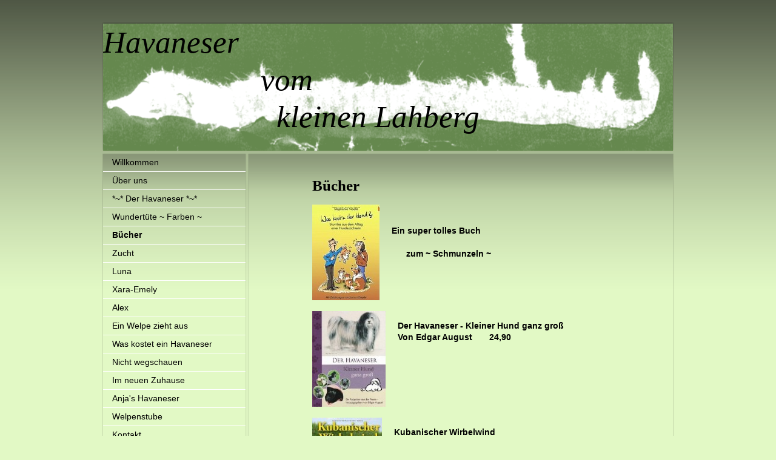

--- FILE ---
content_type: text/html; charset=UTF-8
request_url: https://www.vomkleinenlahberg.de/b%C3%BCcher/
body_size: 5580
content:
<!DOCTYPE html>
<html lang="de"  ><head prefix="og: http://ogp.me/ns# fb: http://ogp.me/ns/fb# business: http://ogp.me/ns/business#">
    <meta http-equiv="Content-Type" content="text/html; charset=utf-8"/>
    <meta name="generator" content="IONOS MyWebsite"/>
        
    <link rel="dns-prefetch" href="//cdn.website-start.de/"/>
    <link rel="dns-prefetch" href="//108.mod.mywebsite-editor.com"/>
    <link rel="dns-prefetch" href="https://108.sb.mywebsite-editor.com/"/>
    <link rel="shortcut icon" href="//cdn.website-start.de/favicon.ico"/>
        <title>Havaneser vom kleinen Lahberg - Bücher</title>
    
    

<meta name="format-detection" content="telephone=no"/>
        <meta name="keywords" content="Hund, mein, Hobby, Tier, Rasse, Hunde, Welpen, Hundeerziehung"/>
            <meta name="description" content="Havaneser vom kleinen Lahberg"/>
            <meta name="robots" content="index,follow"/>
        <link href="https://www.vomkleinenlahberg.de/s/style/layout.css?1706626937" rel="stylesheet" type="text/css"/>
    <link href="https://www.vomkleinenlahberg.de/s/style/main.css?1706626937" rel="stylesheet" type="text/css"/>
    <link href="https://www.vomkleinenlahberg.de/s/style/font.css?1706626937" rel="stylesheet" type="text/css"/>
    <link href="//cdn.website-start.de/app/cdn/min/group/web.css?1763478093678" rel="stylesheet" type="text/css"/>
<link href="//cdn.website-start.de/app/cdn/min/moduleserver/css/de_DE/common,counter,shoppingbasket?1763478093678" rel="stylesheet" type="text/css"/>
    <link href="https://108.sb.mywebsite-editor.com/app/logstate2-css.php?site=396711686&amp;t=1768412898" rel="stylesheet" type="text/css"/>

<script type="text/javascript">
    /* <![CDATA[ */
var stagingMode = '';
    /* ]]> */
</script>
<script src="https://108.sb.mywebsite-editor.com/app/logstate-js.php?site=396711686&amp;t=1768412898"></script>

    <link href="https://www.vomkleinenlahberg.de/s/style/print.css?1763478093678" rel="stylesheet" media="print" type="text/css"/>
    <script type="text/javascript">
    /* <![CDATA[ */
    var systemurl = 'https://108.sb.mywebsite-editor.com/';
    var webPath = '/';
    var proxyName = '';
    var webServerName = 'www.vomkleinenlahberg.de';
    var sslServerUrl = 'https://www.vomkleinenlahberg.de';
    var nonSslServerUrl = 'http://www.vomkleinenlahberg.de';
    var webserverProtocol = 'http://';
    var nghScriptsUrlPrefix = '//108.mod.mywebsite-editor.com';
    var sessionNamespace = 'DIY_SB';
    var jimdoData = {
        cdnUrl:  '//cdn.website-start.de/',
        messages: {
            lightBox: {
    image : 'Bild',
    of: 'von'
}

        },
        isTrial: 0,
        pageId: 918850587    };
    var script_basisID = "396711686";

    diy = window.diy || {};
    diy.web = diy.web || {};

        diy.web.jsBaseUrl = "//cdn.website-start.de/s/build/";

    diy.context = diy.context || {};
    diy.context.type = diy.context.type || 'web';
    /* ]]> */
</script>

<script type="text/javascript" src="//cdn.website-start.de/app/cdn/min/group/web.js?1763478093678" crossorigin="anonymous"></script><script type="text/javascript" src="//cdn.website-start.de/s/build/web.bundle.js?1763478093678" crossorigin="anonymous"></script><script src="//cdn.website-start.de/app/cdn/min/moduleserver/js/de_DE/common,counter,shoppingbasket?1763478093678"></script>
<script type="text/javascript" src="https://cdn.website-start.de/proxy/apps/static/resource/dependencies/"></script><script type="text/javascript">
                    if (typeof require !== 'undefined') {
                        require.config({
                            waitSeconds : 10,
                            baseUrl : 'https://cdn.website-start.de/proxy/apps/static/js/'
                        });
                    }
                </script><script type="text/javascript" src="//cdn.website-start.de/app/cdn/min/group/pfcsupport.js?1763478093678" crossorigin="anonymous"></script>    <meta property="og:type" content="business.business"/>
    <meta property="og:url" content="https://www.vomkleinenlahberg.de/bücher/"/>
    <meta property="og:title" content="Havaneser vom kleinen Lahberg - Bücher"/>
            <meta property="og:description" content="Havaneser vom kleinen Lahberg"/>
                <meta property="og:image" content="https://www.vomkleinenlahberg.de/s/img/emotionheader.png"/>
        <meta property="business:contact_data:country_name" content="Deutschland"/>
    
    
    
    
    
    
    
    
</head>


<body class="body diyBgActive  cc-pagemode-default diy-market-de_DE" data-pageid="918850587" id="page-918850587">
    
    <div class="diyw">
        ﻿<div id="container">
	<div id="header">
		<div id="header_wrapper">
			
<style type="text/css" media="all">
.diyw div#emotion-header {
        max-width: 940px;
        max-height: 210px;
                background: #65884e;
    }

.diyw div#emotion-header-title-bg {
    left: 0%;
    top: 0%;
    width: 100%;
    height: 14%;

    background-color: #FFFFFF;
    opacity: 0.00;
    filter: alpha(opacity = 0);
    }
.diyw img#emotion-header-logo {
    left: 1.00%;
    top: 0.00%;
    background: transparent;
                border: 1px solid #CCCCCC;
        padding: 0px;
                display: none;
    }

.diyw div#emotion-header strong#emotion-header-title {
    left: 0%;
    top: 0%;
    color: #000000;
        font: italic normal 51px/120% 'Times New Roman', Times, serif;
}

.diyw div#emotion-no-bg-container{
    max-height: 210px;
}

.diyw div#emotion-no-bg-container .emotion-no-bg-height {
    margin-top: 22.34%;
}
</style>
<div id="emotion-header" data-action="loadView" data-params="active" data-imagescount="1">
            <img src="https://www.vomkleinenlahberg.de/s/img/emotionheader.png?1398527194.940px.210px" id="emotion-header-img" alt=""/>
            
        <div id="ehSlideshowPlaceholder">
            <div id="ehSlideShow">
                <div class="slide-container">
                                        <div style="background-color: #65884e">
                            <img src="https://www.vomkleinenlahberg.de/s/img/emotionheader.png?1398527194.940px.210px" alt=""/>
                        </div>
                                    </div>
            </div>
        </div>


        <script type="text/javascript">
        //<![CDATA[
                diy.module.emotionHeader.slideShow.init({ slides: [{"url":"https:\/\/www.vomkleinenlahberg.de\/s\/img\/emotionheader.png?1398527194.940px.210px","image_alt":"","bgColor":"#65884e"}] });
        //]]>
        </script>

    
            
        
            
                  	<div id="emotion-header-title-bg"></div>
    
            <strong id="emotion-header-title" style="text-align: left">Havaneser 
                    vom
                      kleinen Lahberg</strong>
                    <div class="notranslate">
                <svg xmlns="http://www.w3.org/2000/svg" version="1.1" id="emotion-header-title-svg" viewBox="0 0 940 210" preserveAspectRatio="xMinYMin meet"><text style="font-family:'Times New Roman', Times, serif;font-size:51px;font-style:italic;font-weight:normal;fill:#000000;line-height:1.2em;"><tspan x="0" style="text-anchor: start" dy="0.95em">Havaneser </tspan><tspan x="0" style="text-anchor: start" dy="1.2em">                    vom</tspan><tspan x="0" style="text-anchor: start" dy="1.2em">                      kleinen Lahberg</tspan></text></svg>
            </div>
            
    
    <script type="text/javascript">
    //<![CDATA[
    (function ($) {
        function enableSvgTitle() {
                        var titleSvg = $('svg#emotion-header-title-svg'),
                titleHtml = $('#emotion-header-title'),
                emoWidthAbs = 940,
                emoHeightAbs = 210,
                offsetParent,
                titlePosition,
                svgBoxWidth,
                svgBoxHeight;

                        if (titleSvg.length && titleHtml.length) {
                offsetParent = titleHtml.offsetParent();
                titlePosition = titleHtml.position();
                svgBoxWidth = titleHtml.width();
                svgBoxHeight = titleHtml.height();

                                titleSvg.get(0).setAttribute('viewBox', '0 0 ' + svgBoxWidth + ' ' + svgBoxHeight);
                titleSvg.css({
                   left: Math.roundTo(100 * titlePosition.left / offsetParent.width(), 3) + '%',
                   top: Math.roundTo(100 * titlePosition.top / offsetParent.height(), 3) + '%',
                   width: Math.roundTo(100 * svgBoxWidth / emoWidthAbs, 3) + '%',
                   height: Math.roundTo(100 * svgBoxHeight / emoHeightAbs, 3) + '%'
                });

                titleHtml.css('visibility','hidden');
                titleSvg.css('visibility','visible');
            }
        }

        
            var posFunc = function($, overrideSize) {
                var elems = [], containerWidth, containerHeight;
                                    elems.push({
                        selector: '#emotion-header-title',
                        overrideSize: true,
                        horPos: 0,
                        vertPos: 0                    });
                    lastTitleWidth = $('#emotion-header-title').width();
                                                elems.push({
                    selector: '#emotion-header-title-bg',
                    horPos: 0,
                    vertPos: 0                });
                                
                containerWidth = parseInt('940');
                containerHeight = parseInt('210');

                for (var i = 0; i < elems.length; ++i) {
                    var el = elems[i],
                        $el = $(el.selector),
                        pos = {
                            left: el.horPos,
                            top: el.vertPos
                        };
                    if (!$el.length) continue;
                    var anchorPos = $el.anchorPosition();
                    anchorPos.$container = $('#emotion-header');

                    if (overrideSize === true || el.overrideSize === true) {
                        anchorPos.setContainerSize(containerWidth, containerHeight);
                    } else {
                        anchorPos.setContainerSize(null, null);
                    }

                    var pxPos = anchorPos.fromAnchorPosition(pos),
                        pcPos = anchorPos.toPercentPosition(pxPos);

                    var elPos = {};
                    if (!isNaN(parseFloat(pcPos.top)) && isFinite(pcPos.top)) {
                        elPos.top = pcPos.top + '%';
                    }
                    if (!isNaN(parseFloat(pcPos.left)) && isFinite(pcPos.left)) {
                        elPos.left = pcPos.left + '%';
                    }
                    $el.css(elPos);
                }

                // switch to svg title
                enableSvgTitle();
            };

                        var $emotionImg = jQuery('#emotion-header-img');
            if ($emotionImg.length > 0) {
                // first position the element based on stored size
                posFunc(jQuery, true);

                // trigger reposition using the real size when the element is loaded
                var ehLoadEvTriggered = false;
                $emotionImg.one('load', function(){
                    posFunc(jQuery);
                    ehLoadEvTriggered = true;
                                        diy.module.emotionHeader.slideShow.start();
                                    }).each(function() {
                                        if(this.complete || typeof this.complete === 'undefined') {
                        jQuery(this).load();
                    }
                });

                                noLoadTriggeredTimeoutId = setTimeout(function() {
                    if (!ehLoadEvTriggered) {
                        posFunc(jQuery);
                    }
                    window.clearTimeout(noLoadTriggeredTimeoutId)
                }, 5000);//after 5 seconds
            } else {
                jQuery(function(){
                    posFunc(jQuery);
                });
            }

                        if (jQuery.isBrowser && jQuery.isBrowser.ie8) {
                var longTitleRepositionCalls = 0;
                longTitleRepositionInterval = setInterval(function() {
                    if (lastTitleWidth > 0 && lastTitleWidth != jQuery('#emotion-header-title').width()) {
                        posFunc(jQuery);
                    }
                    longTitleRepositionCalls++;
                    // try this for 5 seconds
                    if (longTitleRepositionCalls === 5) {
                        window.clearInterval(longTitleRepositionInterval);
                    }
                }, 1000);//each 1 second
            }

            }(jQuery));
    //]]>
    </script>

    </div>

		</div>
	</div>
	<div id="sidebar">
		<div id="sidebar_inner">
			<div id="sidebar_innermost">
				<div id="sidebar_wrapper" class="altcolor">
					<div id="navigation">
						<div class="webnavigation"><ul id="mainNav1" class="mainNav1"><li class="navTopItemGroup_1"><a data-page-id="918850584" href="https://www.vomkleinenlahberg.de/" class="level_1"><span>Willkommen</span></a></li><li class="navTopItemGroup_2"><a data-page-id="918850599" href="https://www.vomkleinenlahberg.de/über-uns/" class="level_1"><span>Über uns</span></a></li><li class="navTopItemGroup_3"><a data-page-id="918850586" href="https://www.vomkleinenlahberg.de/der-havaneser/" class="level_1"><span>*~* Der Havaneser *~*</span></a></li><li class="navTopItemGroup_4"><a data-page-id="920276984" href="https://www.vomkleinenlahberg.de/wundertüte-farben/" class="level_1"><span>Wundertüte ~ Farben ~</span></a></li><li class="navTopItemGroup_5"><a data-page-id="918850587" href="https://www.vomkleinenlahberg.de/bücher/" class="current level_1"><span>Bücher</span></a></li><li class="navTopItemGroup_6"><a data-page-id="918850588" href="https://www.vomkleinenlahberg.de/zucht/" class="level_1"><span>Zucht</span></a></li><li class="navTopItemGroup_7"><a data-page-id="918850589" href="https://www.vomkleinenlahberg.de/luna/" class="level_1"><span>Luna</span></a></li><li class="navTopItemGroup_8"><a data-page-id="918850591" href="https://www.vomkleinenlahberg.de/xara-emely/" class="level_1"><span>Xara-Emely</span></a></li><li class="navTopItemGroup_9"><a data-page-id="920586893" href="https://www.vomkleinenlahberg.de/alex/" class="level_1"><span>Alex</span></a></li><li class="navTopItemGroup_10"><a data-page-id="918850605" href="https://www.vomkleinenlahberg.de/ein-welpe-zieht-aus/" class="level_1"><span>Ein Welpe zieht aus</span></a></li><li class="navTopItemGroup_11"><a data-page-id="918850629" href="https://www.vomkleinenlahberg.de/was-kostet-ein-havaneser/" class="level_1"><span>Was kostet ein Havaneser</span></a></li><li class="navTopItemGroup_12"><a data-page-id="918850630" href="https://www.vomkleinenlahberg.de/nicht-wegschauen/" class="level_1"><span>Nicht wegschauen</span></a></li><li class="navTopItemGroup_13"><a data-page-id="918850624" href="https://www.vomkleinenlahberg.de/im-neuen-zuhause/" class="level_1"><span>Im neuen Zuhause</span></a></li><li class="navTopItemGroup_14"><a data-page-id="918850604" href="https://www.vomkleinenlahberg.de/anja-s-havaneser/" class="level_1"><span>Anja's Havaneser</span></a></li><li class="navTopItemGroup_15"><a data-page-id="918850592" href="https://www.vomkleinenlahberg.de/welpenstube/" class="level_1"><span>Welpenstube</span></a></li><li class="navTopItemGroup_16"><a data-page-id="918850600" href="https://www.vomkleinenlahberg.de/kontakt/" class="level_1"><span>Kontakt</span></a></li><li class="navTopItemGroup_17"><a data-page-id="918850627" href="https://www.vomkleinenlahberg.de/link-seite/" class="level_1"><span>Link Seite</span></a></li><li class="navTopItemGroup_18"><a data-page-id="918850597" href="https://www.vomkleinenlahberg.de/impressum/" class="level_1"><span>Impressum</span></a></li></ul></div>
					</div>
					<div id="sidebar_content">
						<div id="matrix_1023343233" class="sortable-matrix" data-matrixId="1023343233"><div class="n module-type-remoteModule-counter diyfeLiveArea ">             <div id="modul_5779389795_content"><div id="NGH5779389795_" class="counter apsinth-clear">
		<div class="ngh-counter ngh-counter-skin-13d" style="height:26px"><div class="char" style="width:12px;height:26px"></div><div class="char" style="background-position:-23px 0px;width:13px;height:26px"></div><div class="char" style="background-position:-23px 0px;width:13px;height:26px"></div><div class="char" style="background-position:-36px 0px;width:13px;height:26px"></div><div class="char" style="background-position:-114px 0px;width:13px;height:26px"></div><div class="char" style="background-position:-62px 0px;width:13px;height:26px"></div><div class="char" style="background-position:-222px 0px;width:11px;height:26px"></div></div>		<div class="apsinth-clear"></div>
</div>
</div><script>/* <![CDATA[ */var __NGHModuleInstanceData5779389795 = __NGHModuleInstanceData5779389795 || {};__NGHModuleInstanceData5779389795.server = 'http://108.mod.mywebsite-editor.com';__NGHModuleInstanceData5779389795.data_web = {"content":322395};var m = mm[5779389795] = new Counter(5779389795,288,'counter');if (m.initView_main != null) m.initView_main();/* ]]> */</script>
         </div></div>
					</div>
				</div>
			</div>
		</div>
	</div>
	<div id="wrapper">
		<div id="content" class="DS_content_top">
			<div class="DS_content_bottom">
				<div class="DS_content_middle">
					<div id="content_wrapper" class="altcolor">
						
        <div id="content_area">
        	<div id="content_start"></div>
        	
        
        <div id="matrix_1023343237" class="sortable-matrix" data-matrixId="1023343237"><div class="n module-type-header diyfeLiveArea "> <h1><span class="diyfeDecoration">Bücher</span></h1> </div><div class="n module-type-textWithImage diyfeLiveArea "> 
<div class="clearover " id="textWithImage-5785616055">
<div class="align-container imgleft" style="max-width: 100%; width: 111px;">
    <a class="imagewrapper" href="https://www.vomkleinenlahberg.de/s/cc_images/cache_2422968737.jpg?t=1355648849" rel="lightbox[5785616055]">
        <img src="https://www.vomkleinenlahberg.de/s/cc_images/cache_2422968737.jpg?t=1355648849" id="image_5785616055" alt="" style="width:100%"/>
    </a>


</div> 
<div class="textwrapper">
<p> </p>
<p> </p>
<p><strong>Ein super tolles Buch</strong></p>
<p> </p>
<p><strong>      zum ~ Schmunzeln ~﻿</strong></p>
</div>
</div> 
<script type="text/javascript">
    //<![CDATA[
    jQuery(document).ready(function($){
        var $target = $('#textWithImage-5785616055');

        if ($.fn.swipebox && Modernizr.touch) {
            $target
                .find('a[rel*="lightbox"]')
                .addClass('swipebox')
                .swipebox();
        } else {
            $target.tinyLightbox({
                item: 'a[rel*="lightbox"]',
                cycle: false,
                hideNavigation: true
            });
        }
    });
    //]]>
</script>
 </div><div class="n module-type-textWithImage diyfeLiveArea "> 
<div class="clearover " id="textWithImage-5779389759">
<div class="align-container imgleft" style="max-width: 100%; width: 121px;">
    <a class="imagewrapper" href="https://www.vomkleinenlahberg.de/s/cc_images/cache_2414251007.jpg?t=1299165714" rel="lightbox[5779389759]">
        <img src="https://www.vomkleinenlahberg.de/s/cc_images/cache_2414251007.jpg?t=1299165714" id="image_5779389759" alt="" style="width:100%"/>
    </a>


</div> 
<div class="textwrapper">
<p> </p>
<p><strong>Der Havaneser - Kleiner Hund ganz groß</strong></p>
<p><strong>Von Edgar August       24,90</strong></p>
</div>
</div> 
<script type="text/javascript">
    //<![CDATA[
    jQuery(document).ready(function($){
        var $target = $('#textWithImage-5779389759');

        if ($.fn.swipebox && Modernizr.touch) {
            $target
                .find('a[rel*="lightbox"]')
                .addClass('swipebox')
                .swipebox();
        } else {
            $target.tinyLightbox({
                item: 'a[rel*="lightbox"]',
                cycle: false,
                hideNavigation: true
            });
        }
    });
    //]]>
</script>
 </div><div class="n module-type-textWithImage diyfeLiveArea "> 
<div class="clearover " id="textWithImage-5779389760">
<div class="align-container imgleft" style="max-width: 100%; width: 115px;">
    <a class="imagewrapper" href="https://www.vomkleinenlahberg.de/s/cc_images/cache_2414251008.jpg?t=1299165887" rel="lightbox[5779389760]">
        <img src="https://www.vomkleinenlahberg.de/s/cc_images/cache_2414251008.jpg?t=1299165887" id="image_5779389760" alt="" style="width:100%"/>
    </a>


</div> 
<div class="textwrapper">
<p> </p>
<p><strong>Kubanischer Wirbelwind</strong></p>
<p><strong>Von Denise Fritsch          22,90</strong></p>
</div>
</div> 
<script type="text/javascript">
    //<![CDATA[
    jQuery(document).ready(function($){
        var $target = $('#textWithImage-5779389760');

        if ($.fn.swipebox && Modernizr.touch) {
            $target
                .find('a[rel*="lightbox"]')
                .addClass('swipebox')
                .swipebox();
        } else {
            $target.tinyLightbox({
                item: 'a[rel*="lightbox"]',
                cycle: false,
                hideNavigation: true
            });
        }
    });
    //]]>
</script>
 </div><div class="n module-type-textWithImage diyfeLiveArea "> 
<div class="clearover " id="textWithImage-5779389762">
<div class="align-container imgleft" style="max-width: 100%; width: 111px;">
    <a class="imagewrapper" href="https://www.vomkleinenlahberg.de/s/cc_images/cache_2414251009.jpg?t=1299166098" rel="lightbox[5779389762]">
        <img src="https://www.vomkleinenlahberg.de/s/cc_images/cache_2414251009.jpg?t=1299166098" id="image_5779389762" alt="" style="width:100%"/>
    </a>


</div> 
<div class="textwrapper">
<p><strong>Bichon - Rassen</strong></p>
<p><strong>Von Karin Biala - Gauß      24,90</strong></p>
<p><strong>Ein tolles Buch und prima Ratgeber.</strong></p>
</div>
</div> 
<script type="text/javascript">
    //<![CDATA[
    jQuery(document).ready(function($){
        var $target = $('#textWithImage-5779389762');

        if ($.fn.swipebox && Modernizr.touch) {
            $target
                .find('a[rel*="lightbox"]')
                .addClass('swipebox')
                .swipebox();
        } else {
            $target.tinyLightbox({
                item: 'a[rel*="lightbox"]',
                cycle: false,
                hideNavigation: true
            });
        }
    });
    //]]>
</script>
 </div></div>
        
        
        </div>
					</div>
				</div>
			</div>			
		</div>
		<div id="footer">
			<div class="DS_content_top">
				<div class="DS_content_bottom">
					<div class="DS_content_middle">
						<div id="footer_wrapper" class="altcolor">
							<div id="contentfooter">
    <div class="leftrow">
                        <a rel="nofollow" href="javascript:window.print();">
                    <img class="inline" height="14" width="18" src="//cdn.website-start.de/s/img/cc/printer.gif" alt=""/>
                    Druckversion                </a> <span class="footer-separator">|</span>
                <a href="https://www.vomkleinenlahberg.de/sitemap/">Sitemap</a>
                        <br/> © Sonja Scholz<br/>
<br/>
Diese Homepage wurde mit <a rel="nofollow" href="https://www.ionos.de/websites/homepage-erstellen" target="_blank">IONOS MyWebsite</a> erstellt.
            </div>
    <script type="text/javascript">
        window.diy.ux.Captcha.locales = {
            generateNewCode: 'Neuen Code generieren',
            enterCode: 'Bitte geben Sie den Code ein'
        };
        window.diy.ux.Cap2.locales = {
            generateNewCode: 'Neuen Code generieren',
            enterCode: 'Bitte geben Sie den Code ein'
        };
    </script>
    <div class="rightrow">
                
                <span class="loggedin">
            <a rel="nofollow" id="logout" href="https://108.sb.mywebsite-editor.com/app/cms/logout.php">Logout</a> <span class="footer-separator">|</span>
            <a rel="nofollow" id="edit" href="https://108.sb.mywebsite-editor.com/app/396711686/918850587/">Seite bearbeiten</a>
        </span>
    </div>
</div>


							<div class="c"></div>
						</div>
					</div>
				</div>			
			</div>
		</div>
	</div>
</div>
<div id="background"></div>    </div>

    
    </body>


<!-- rendered at Thu, 01 Jan 2026 09:34:39 +0100 -->
</html>
